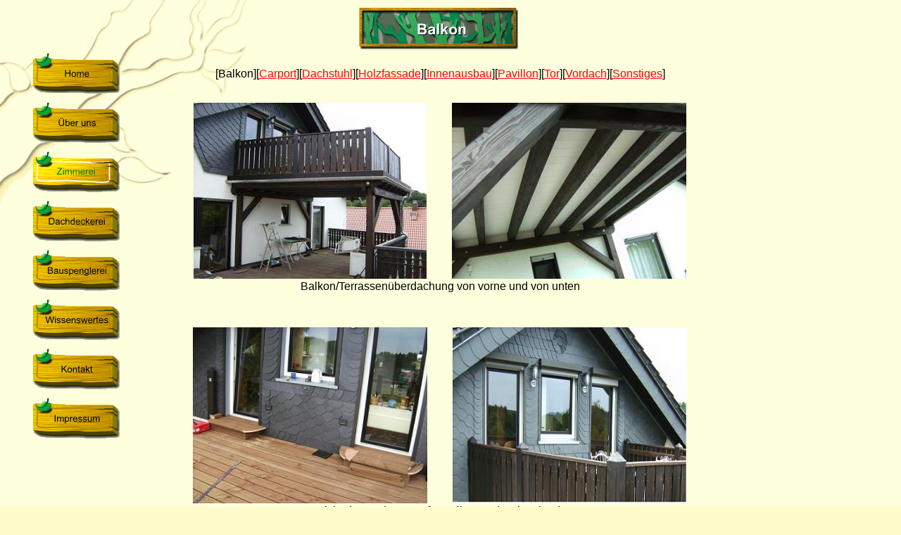

--- FILE ---
content_type: text/html
request_url: http://holzbau-pritsch.de/theme_1.html
body_size: 2121
content:

<html>


<!-- Mirrored from www.holzbau-pritsch.de/theme_1.html by HTTrack Website Copier/3.x [XR&CO'2014], Mon, 18 Jul 2016 11:07:52 GMT -->
<head>
<title>Thema 1</title>
<meta name="GENERATOR" content="Namo WebEditor v6.0">
<meta name="author" content="Sandra Pritsch">
<meta name="namo-theme" content="Theme\Abstract\Logs">
<style>
<!--
body { font-family:Arial; color:black; background-color:rgb(255,251,202); }
h1 { color:#804000; font-family:Arial; font-size:14; }
h2 { color:#D96C00; font-family:Arial; font-size:12; }
p.namo-list { color:maroon; font-family:Arial; font-size:12; }
p.namo-sublist { color:#DD7400; font-family:Arial; font-size:10; }
table.namo-table { border-left-color:silver; border-top-color:silver; border-right-color:#707070; border-bottom-color:#707070; }
table.namo-table td { border-left-color:#707070; border-top-color:#707070; border-right-color:silver; border-bottom-color:silver; }
table.namo-table th { background-color:#ECDDB0; border-left-color:#707070; border-top-color:#707070; border-right-color:silver; border-bottom-color:silver; }
span.namo-link, a:link { color:red; text-decoration:underline; }
span.namo-visited, a:visited { color:gray; text-decoration:underline; }
span.namo-active, a:active { color:#FE8B5A; text-decoration:underline; }
li.namo-list1 { list-style-image:url('nav/bullet1.gif'); }
li.namo-list2 { list-style-image:url('nav/bullet2.gif'); }
-->
</style>
<meta http-equiv="content-type" content="text/html; charset=iso-8859-1">





<script language="JavaScript">
<!--
function na_change_img_src(name, nsdoc, rpath, preload)
{ 
  var img = eval((navigator.appName.indexOf('Netscape', 0) != -1) ? nsdoc+'.'+name : 'document.all.'+name);
  if (name == '')
    return;
  if (img) {
    img.altsrc = img.src;
    img.src    = rpath;
  } 
}

function na_restore_img_src(name, nsdoc)
{
  var img = eval((navigator.appName.indexOf('Netscape', 0) != -1) ? nsdoc+'.'+name : 'document.all.'+name);
  if (name == '')
    return;
  if (img && img.altsrc) {
    img.src    = img.altsrc;
    img.altsrc = null;
  } 
}

// --></script>

</head>

<body background="images/nth_theme_abstract_logs_bg.gif">
<table class="namo-sublist" border="0" width="1030">
    <tr>
        <td width="200">
            <p class="namo-sublist">&nbsp;</p>
        </td>
        <td width="820"><font size="5"><!--NAMO_NAVBAR_START B H C       -1 1 2 4 3 5 -->
<div align="center">
<img src="nav/nav_1_theme_1_bhb.gif" name="nav_theme_1_BH0" 
border="0" class="namo-banner" alt="Balkon" align="texttop"></div>
<!--NAMO_NAVBAR_END--></font></td>
    </tr>
    <tr>
        <td width="200" valign="top"><!--NAMO_NAVBAR_START T V C h     -1 6 2 4 3 5 -->
<div align="center">
<a href="index-2.html"  
onmouseover="na_change_img_src('nav_theme_1_TV0', 'document', 'nav/nav_6_index_btn_homer.gif', true);"
onmouseout="na_restore_img_src('nav_theme_1_TV0', 'document');"><img src="nav/nav_6_index_btn_home.gif" name="nav_theme_1_TV0" 
border="0" class="namo-button1" alt="Home" align="texttop"></a>&nbsp;<br>
<a href="profile.html"  
onmouseover="na_change_img_src('nav_theme_1_TV1', 'document', 'nav/nav_6_profile_tvr.gif', true);"
onmouseout="na_restore_img_src('nav_theme_1_TV1', 'document');"><img src="nav/nav_6_profile_tv.gif" name="nav_theme_1_TV1" 
border="0" class="namo-button1" alt="Über uns" align="texttop"></a>&nbsp;<br>
<a href="favorite.html"  onmouseover="" onmouseout=""><img src="nav/nav_6_favorite_tvh.gif" name="nav_theme_1_TV2" 
border="0" class="namo-hibutton1" alt="Zimmerei" align="texttop"></a>&nbsp;<br>
<a href="favorite_1.html"  
onmouseover="na_change_img_src('nav_theme_1_TV3', 'document', 'nav/nav_6_favorite_1_tvr.gif', true);"
onmouseout="na_restore_img_src('nav_theme_1_TV3', 'document');"><img src="nav/nav_6_favorite_1_tv.gif" name="nav_theme_1_TV3" 
border="0" class="namo-button1" alt="Dachdeckerei" align="texttop"></a>&nbsp;<br>
<a href="favorite_2.html"  
onmouseover="na_change_img_src('nav_theme_1_TV4', 'document', 'nav/nav_6_favorite_2_tvr.gif', true);"
onmouseout="na_restore_img_src('nav_theme_1_TV4', 'document');"><img src="nav/nav_6_favorite_2_tv.gif" name="nav_theme_1_TV4" 
border="0" class="namo-button1" alt="Bauspenglerei" align="texttop"></a>&nbsp;<br>
<a href="profile_1.html"  
onmouseover="na_change_img_src('nav_theme_1_TV5', 'document', 'nav/nav_6_profile_1_tvr.gif', true);"
onmouseout="na_restore_img_src('nav_theme_1_TV5', 'document');"><img src="nav/nav_6_profile_1_tv.gif" name="nav_theme_1_TV5" 
border="0" class="namo-button1" alt="Wissenswertes" align="texttop"></a>&nbsp;<br>
<a href="profile_2.html"  
onmouseover="na_change_img_src('nav_theme_1_TV6', 'document', 'nav/nav_6_profile_2_tvr.gif', true);"
onmouseout="na_restore_img_src('nav_theme_1_TV6', 'document');"><img src="nav/nav_6_profile_2_tv.gif" name="nav_theme_1_TV6" 
border="0" class="namo-button1" alt="Kontakt" align="texttop"></a>&nbsp;<br>
<a href="profile_3.html"  
onmouseover="na_change_img_src('nav_theme_1_TV7', 'document', 'nav/nav_6_profile_profile_tvr.gif', true);"
onmouseout="na_restore_img_src('nav_theme_1_TV7', 'document');"><img src="nav/nav_6_profile_profile_tv.gif" name="nav_theme_1_TV7" 
border="0" class="namo-button1" alt="Impressum" align="texttop"></a><a name="anchor_menu1968978432">&nbsp;</a><br>
</div>
<!--NAMO_NAVBAR_END--></td>
        <td width="820" valign="top" align="center">
            <p class="namo-sublist" align="center">&nbsp;</p>
<!--NAMO_NAVBAR_START S h C       -1 0 2 4 3 5 -->
<div align="center">
[Balkon][<a href="theme_2.html"  onmouseover="" onmouseout="">Carport</a>][<a href="theme_3.html"  onmouseover="" onmouseout="">Dachstuhl</a>][<a href="theme_2_3.html"  onmouseover="" onmouseout="">Holzfassade</a>][<a href="theme_2_4.html"  onmouseover="" onmouseout="">Innenausbau</a>][<a href="theme_2_5.html"  onmouseover="" onmouseout="">Pavillon</a>][<a href="theme_2_6.html"  onmouseover="" onmouseout="">Tor</a>][<a href="theme_2_7.html"  onmouseover="" onmouseout="">Vordach</a>][<a href="theme_2_8.html"  onmouseover="" onmouseout="">Sonstiges</a>]</div>
<!--NAMO_NAVBAR_END--><p align="center" style="line-height:100%; margin-top:0; margin-bottom:0;">&nbsp;</p>
            <p align="center" style="line-height:100%; margin-top:0; margin-bottom:0;">&nbsp;</p>
            <p align="center" style="line-height:100%; margin-top:0; margin-bottom:0;"><img src="Bild%20056.jpg" width="331" height="250" border="0">&nbsp;&nbsp;&nbsp;&nbsp;&nbsp;&nbsp;&nbsp;&nbsp;&nbsp;<img src="Bild%20064.jpg" width="333" height="250" border="0"></p>
            <p align="center" style="line-height:100%; margin-top:0; margin-bottom:0;">Balkon/Terrassenüberdachung von vorne und von unten</p>
            <p>&nbsp;</p>
            <p style="line-height:100%; margin-top:0; margin-bottom:0;"><img src="Bild%20052.jpg" width="333" height="250" border="0">&nbsp;&nbsp;&nbsp;&nbsp;&nbsp;&nbsp;&nbsp;&nbsp;&nbsp;<img src="Bild%20059.jpg" width="333" height="250" border="0"></p>
            <p style="line-height:100%; margin-top:0; margin-bottom:0;">Holzboden und Treppe für Balkon und Holzgeländer</p>
            <p>&nbsp;</p>

            <p align="center"><img src="images/nth_theme_abstract_logs_hr.gif" border="0" class="namo-hr"></p>
<!--NAMO_NAVBAR_START T h C h     -1 0 2 4 3 5 -->
<div align="center">
[<a href="index-2.html"  onmouseover="" onmouseout="">Home</a>][<a href="profile.html"  onmouseover="" onmouseout="">Über uns</a>][<a href="favorite.html"  onmouseover="" onmouseout="">Zimmerei</a>][<a href="favorite_1.html"  onmouseover="" onmouseout="">Dachdeckerei</a>][<a href="favorite_2.html"  onmouseover="" onmouseout="">Bauspenglerei</a>][<a href="profile_1.html"  onmouseover="" onmouseout="">Wissenswertes</a>][<a href="profile_2.html"  onmouseover="" onmouseout="">Kontakt</a>][<a href="profile_3.html"  onmouseover="" onmouseout="">Impressum</a>]</div>
<!--NAMO_NAVBAR_END--><hr size="1" width="450">
<!--NAMO_SHARED_CONTENTS_START name="NamoCopy" time="887ce880,1c9ec61"--><p><font size="1">Copyright (c) 2004 My Company. Alle Rechte vorbehalten.</font></p><!--NAMO_SHARED_CONTENTS_END-->
<!--NAMO_SHARED_CONTENTS_START name="NamoEMail" time="887ce880,1c9ec61"--><p><font size="1"><a href="mailto:holzbau-pritsch@t-online.de">holzbau-pritsch@t-online.de</a></font></p><!--NAMO_SHARED_CONTENTS_END--></td>
</tr>
</table>
<div align="left">
    <p>&nbsp;</p>
</div>
</body>


<!-- Mirrored from www.holzbau-pritsch.de/theme_1.html by HTTrack Website Copier/3.x [XR&CO'2014], Mon, 18 Jul 2016 11:07:54 GMT -->
</html>
